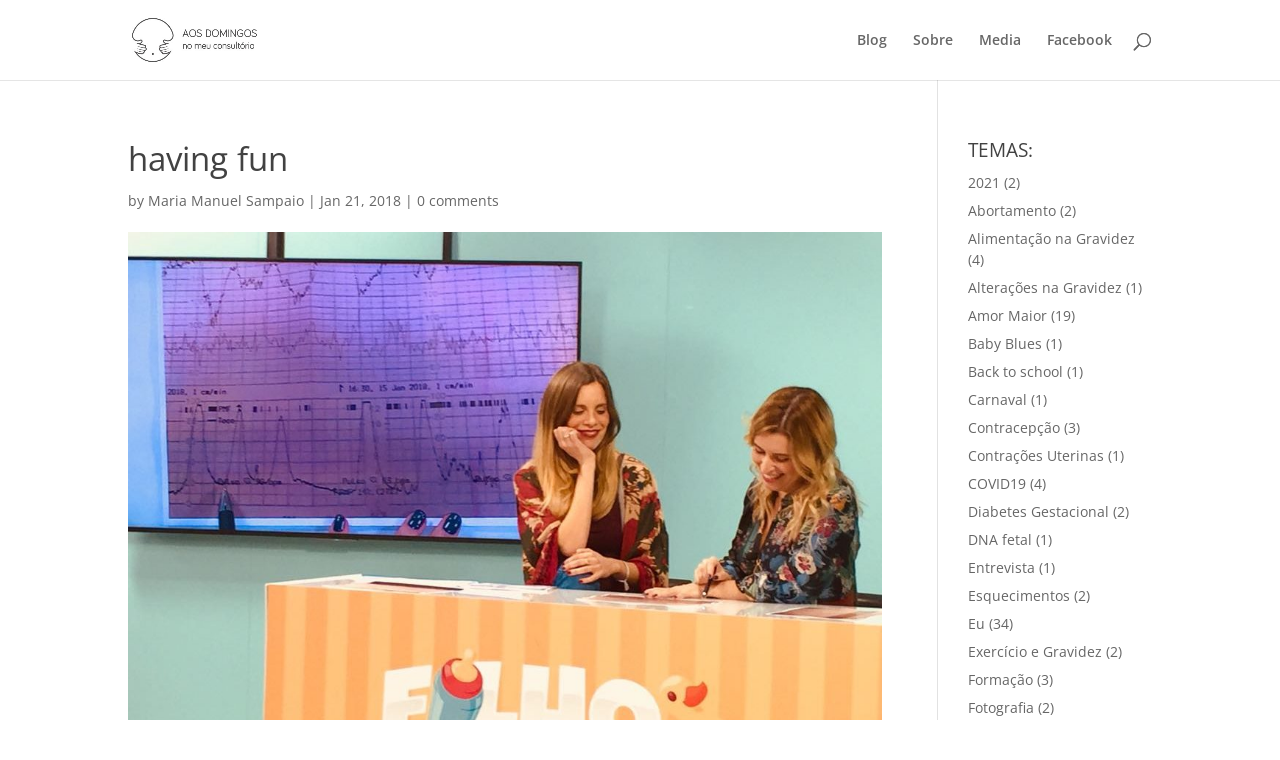

--- FILE ---
content_type: text/plain
request_url: https://www.google-analytics.com/j/collect?v=1&_v=j102&a=1280392168&t=pageview&_s=1&dl=https%3A%2F%2Faosdomingosnomeuconsultorio.com%2F2018%2F01%2F21%2Fcontracoes-uterinas-na-tv%2F27048531_1691824974172732_953159476_o%2F&ul=en-us%40posix&dt=having%20fun%20-%20Aos%20domingos%20no%20meu%20consult%C3%B3rio&sr=1280x720&vp=1280x720&_u=IEBAAEABAAAAACAAI~&jid=888780778&gjid=414820032&cid=1038929756.1768933282&tid=UA-402378-38&_gid=99370475.1768933282&_r=1&_slc=1&z=1077173892
body_size: -456
content:
2,cG-G7JVCTK02V